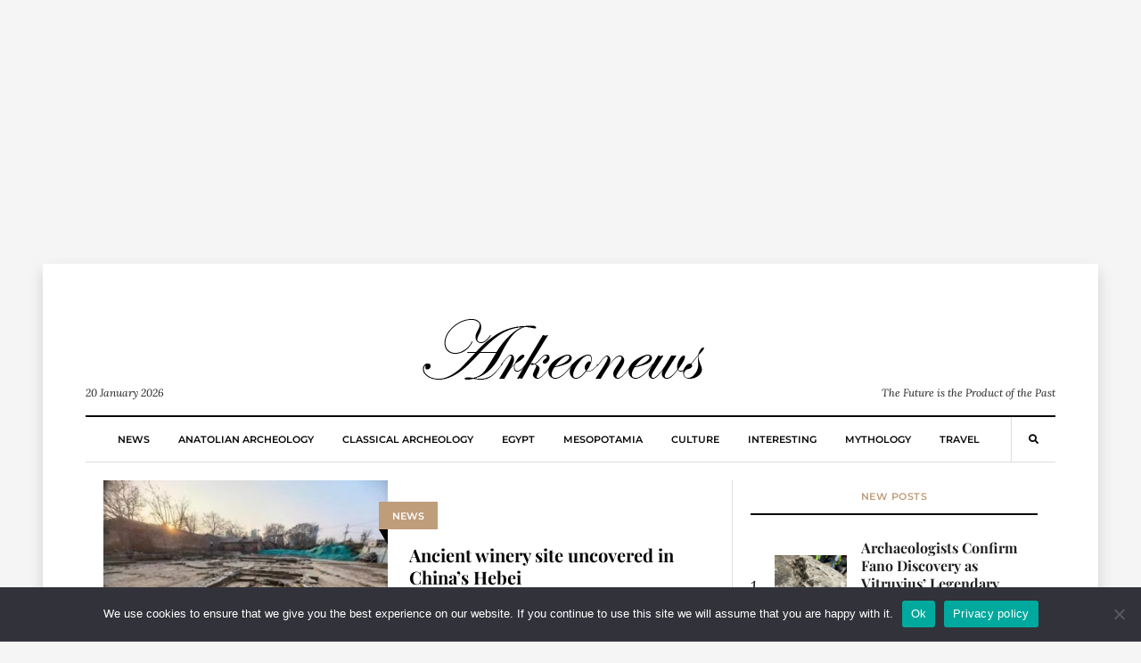

--- FILE ---
content_type: text/html; charset=UTF-8
request_url: https://arkeonews.net/tag/the-ming-dynasty/
body_size: 13849
content:
<!DOCTYPE html><html lang="en-US"
 prefix="og: http://ogp.me/ns#"><head><meta name="title" content="Arkeonews"><meta name="description" content="Arkeonews is a premier online platform dedicated to delivering the latest and most compelling news in the field of archaeology."><meta name="keywords" content="Archaeology, science, news, history, classical archaeology, Egypt archaeology, Mesopotamia archaeology, mythology, culture, travel, Anatolian archaeology"><meta name="robots" content="index, follow"><meta http-equiv="Content-Type" content="text/html; charset=utf-8"><meta name="language" content="English"><meta name="revisit-after" content="1 days"><meta name="author" content="Leman Altuntas">  <script defer src="https://www.googletagmanager.com/gtag/js?id=G-02TF9YRLP0" type="e59c437ffd443174f689dc8d-text/javascript"></script> <script defer src="[data-uri]" type="e59c437ffd443174f689dc8d-text/javascript"></script>  <script defer src="https://www.googletagmanager.com/gtag/js?id=G-7Y8S7YG6KK" type="e59c437ffd443174f689dc8d-text/javascript"></script> <script defer src="[data-uri]" type="e59c437ffd443174f689dc8d-text/javascript"></script> <meta name="google-site-verification" content="gMtRPsaVelQuy8Gj03Gmt4caRGNCD2UoanWMDTieULI" /><meta name="msvalidate.01" content="9783BD7113AF3FC338033A325AC58D32" /><meta name="yandex-verification" content="4f89ba4985fd06da" /><meta name="p:domain_verify" content="0dd7df1d0a77ebf350a8647b3ef11796"/><meta charset="UTF-8"><meta name="viewport" content="width=device-width, initial-scale=1"><link rel="profile" href="https://gmpg.org/xfn/11"><meta name='robots' content='index, follow, max-image-preview:large, max-snippet:-1, max-video-preview:-1' /><title>the Ming Dynasty - Arkeonews</title><link rel="canonical" href="https://arkeonews.net/tag/the-ming-dynasty/" /><meta property="og:locale" content="en_US" /><meta property="og:type" content="article" /><meta property="og:title" content="the Ming Dynasty - Arkeonews" /><meta property="og:url" content="https://arkeonews.net/tag/the-ming-dynasty/" /><meta property="og:site_name" content="Arkeonews" /><meta name="twitter:card" content="summary_large_image" /> <script type="application/ld+json" class="yoast-schema-graph">{"@context":"https://schema.org","@graph":[{"@type":"CollectionPage","@id":"https://arkeonews.net/tag/the-ming-dynasty/","url":"https://arkeonews.net/tag/the-ming-dynasty/","name":"the Ming Dynasty - Arkeonews","isPartOf":{"@id":"https://arkeonews.net/#website"},"primaryImageOfPage":{"@id":"https://arkeonews.net/tag/the-ming-dynasty/#primaryimage"},"image":{"@id":"https://arkeonews.net/tag/the-ming-dynasty/#primaryimage"},"thumbnailUrl":"https://arkeonews.net/wp-content/uploads/2022/01/Ancient-winery-site-uncovered-in-Chinas-Hebei-min.jpeg","breadcrumb":{"@id":"https://arkeonews.net/tag/the-ming-dynasty/#breadcrumb"},"inLanguage":"en-US"},{"@type":"ImageObject","inLanguage":"en-US","@id":"https://arkeonews.net/tag/the-ming-dynasty/#primaryimage","url":"https://arkeonews.net/wp-content/uploads/2022/01/Ancient-winery-site-uncovered-in-Chinas-Hebei-min.jpeg","contentUrl":"https://arkeonews.net/wp-content/uploads/2022/01/Ancient-winery-site-uncovered-in-Chinas-Hebei-min.jpeg","width":540,"height":405,"caption":"Ancient winery site uncovered in China's Hebei"},{"@type":"BreadcrumbList","@id":"https://arkeonews.net/tag/the-ming-dynasty/#breadcrumb","itemListElement":[{"@type":"ListItem","position":1,"name":"Ana sayfa","item":"https://arkeonews.net/"},{"@type":"ListItem","position":2,"name":"the Ming Dynasty"}]},{"@type":"WebSite","@id":"https://arkeonews.net/#website","url":"https://arkeonews.net/","name":"Arkeonews","description":"The Future is the Product of the Past","publisher":{"@id":"https://arkeonews.net/#organization"},"potentialAction":[{"@type":"SearchAction","target":{"@type":"EntryPoint","urlTemplate":"https://arkeonews.net/?s={search_term_string}"},"query-input":{"@type":"PropertyValueSpecification","valueRequired":true,"valueName":"search_term_string"}}],"inLanguage":"en-US"},{"@type":"Organization","@id":"https://arkeonews.net/#organization","name":"arkeonews.net","url":"https://arkeonews.net/","logo":{"@type":"ImageObject","inLanguage":"en-US","@id":"https://arkeonews.net/#/schema/logo/image/","url":"https://arkeonews.net/wp-content/uploads/2025/01/ArkeonewsLogo.png","contentUrl":"https://arkeonews.net/wp-content/uploads/2025/01/ArkeonewsLogo.png","width":500,"height":500,"caption":"arkeonews.net"},"image":{"@id":"https://arkeonews.net/#/schema/logo/image/"}}]}</script> <link rel='dns-prefetch' href='//fonts.googleapis.com' /><style id='wp-img-auto-sizes-contain-inline-css' type='text/css'>img:is([sizes=auto i],[sizes^="auto," i]){contain-intrinsic-size:3000px 1500px}
/*# sourceURL=wp-img-auto-sizes-contain-inline-css */</style><style id='wp-block-library-inline-css' type='text/css'>:root{--wp-block-synced-color:#7a00df;--wp-block-synced-color--rgb:122,0,223;--wp-bound-block-color:var(--wp-block-synced-color);--wp-editor-canvas-background:#ddd;--wp-admin-theme-color:#007cba;--wp-admin-theme-color--rgb:0,124,186;--wp-admin-theme-color-darker-10:#006ba1;--wp-admin-theme-color-darker-10--rgb:0,107,160.5;--wp-admin-theme-color-darker-20:#005a87;--wp-admin-theme-color-darker-20--rgb:0,90,135;--wp-admin-border-width-focus:2px}@media (min-resolution:192dpi){:root{--wp-admin-border-width-focus:1.5px}}.wp-element-button{cursor:pointer}:root .has-very-light-gray-background-color{background-color:#eee}:root .has-very-dark-gray-background-color{background-color:#313131}:root .has-very-light-gray-color{color:#eee}:root .has-very-dark-gray-color{color:#313131}:root .has-vivid-green-cyan-to-vivid-cyan-blue-gradient-background{background:linear-gradient(135deg,#00d084,#0693e3)}:root .has-purple-crush-gradient-background{background:linear-gradient(135deg,#34e2e4,#4721fb 50%,#ab1dfe)}:root .has-hazy-dawn-gradient-background{background:linear-gradient(135deg,#faaca8,#dad0ec)}:root .has-subdued-olive-gradient-background{background:linear-gradient(135deg,#fafae1,#67a671)}:root .has-atomic-cream-gradient-background{background:linear-gradient(135deg,#fdd79a,#004a59)}:root .has-nightshade-gradient-background{background:linear-gradient(135deg,#330968,#31cdcf)}:root .has-midnight-gradient-background{background:linear-gradient(135deg,#020381,#2874fc)}:root{--wp--preset--font-size--normal:16px;--wp--preset--font-size--huge:42px}.has-regular-font-size{font-size:1em}.has-larger-font-size{font-size:2.625em}.has-normal-font-size{font-size:var(--wp--preset--font-size--normal)}.has-huge-font-size{font-size:var(--wp--preset--font-size--huge)}.has-text-align-center{text-align:center}.has-text-align-left{text-align:left}.has-text-align-right{text-align:right}.has-fit-text{white-space:nowrap!important}#end-resizable-editor-section{display:none}.aligncenter{clear:both}.items-justified-left{justify-content:flex-start}.items-justified-center{justify-content:center}.items-justified-right{justify-content:flex-end}.items-justified-space-between{justify-content:space-between}.screen-reader-text{border:0;clip-path:inset(50%);height:1px;margin:-1px;overflow:hidden;padding:0;position:absolute;width:1px;word-wrap:normal!important}.screen-reader-text:focus{background-color:#ddd;clip-path:none;color:#444;display:block;font-size:1em;height:auto;left:5px;line-height:normal;padding:15px 23px 14px;text-decoration:none;top:5px;width:auto;z-index:100000}html :where(.has-border-color){border-style:solid}html :where([style*=border-top-color]){border-top-style:solid}html :where([style*=border-right-color]){border-right-style:solid}html :where([style*=border-bottom-color]){border-bottom-style:solid}html :where([style*=border-left-color]){border-left-style:solid}html :where([style*=border-width]){border-style:solid}html :where([style*=border-top-width]){border-top-style:solid}html :where([style*=border-right-width]){border-right-style:solid}html :where([style*=border-bottom-width]){border-bottom-style:solid}html :where([style*=border-left-width]){border-left-style:solid}html :where(img[class*=wp-image-]){height:auto;max-width:100%}:where(figure){margin:0 0 1em}html :where(.is-position-sticky){--wp-admin--admin-bar--position-offset:var(--wp-admin--admin-bar--height,0px)}@media screen and (max-width:600px){html :where(.is-position-sticky){--wp-admin--admin-bar--position-offset:0px}}

/*# sourceURL=wp-block-library-inline-css */</style><style id='wp-block-paragraph-inline-css' type='text/css'>.is-small-text{font-size:.875em}.is-regular-text{font-size:1em}.is-large-text{font-size:2.25em}.is-larger-text{font-size:3em}.has-drop-cap:not(:focus):first-letter{float:left;font-size:8.4em;font-style:normal;font-weight:100;line-height:.68;margin:.05em .1em 0 0;text-transform:uppercase}body.rtl .has-drop-cap:not(:focus):first-letter{float:none;margin-left:.1em}p.has-drop-cap.has-background{overflow:hidden}:root :where(p.has-background){padding:1.25em 2.375em}:where(p.has-text-color:not(.has-link-color)) a{color:inherit}p.has-text-align-left[style*="writing-mode:vertical-lr"],p.has-text-align-right[style*="writing-mode:vertical-rl"]{rotate:180deg}
/*# sourceURL=https://arkeonews.net/wp-includes/blocks/paragraph/style.min.css */</style><style id='global-styles-inline-css' type='text/css'>:root{--wp--preset--aspect-ratio--square: 1;--wp--preset--aspect-ratio--4-3: 4/3;--wp--preset--aspect-ratio--3-4: 3/4;--wp--preset--aspect-ratio--3-2: 3/2;--wp--preset--aspect-ratio--2-3: 2/3;--wp--preset--aspect-ratio--16-9: 16/9;--wp--preset--aspect-ratio--9-16: 9/16;--wp--preset--color--black: #000000;--wp--preset--color--cyan-bluish-gray: #abb8c3;--wp--preset--color--white: #ffffff;--wp--preset--color--pale-pink: #f78da7;--wp--preset--color--vivid-red: #cf2e2e;--wp--preset--color--luminous-vivid-orange: #ff6900;--wp--preset--color--luminous-vivid-amber: #fcb900;--wp--preset--color--light-green-cyan: #7bdcb5;--wp--preset--color--vivid-green-cyan: #00d084;--wp--preset--color--pale-cyan-blue: #8ed1fc;--wp--preset--color--vivid-cyan-blue: #0693e3;--wp--preset--color--vivid-purple: #9b51e0;--wp--preset--gradient--vivid-cyan-blue-to-vivid-purple: linear-gradient(135deg,rgb(6,147,227) 0%,rgb(155,81,224) 100%);--wp--preset--gradient--light-green-cyan-to-vivid-green-cyan: linear-gradient(135deg,rgb(122,220,180) 0%,rgb(0,208,130) 100%);--wp--preset--gradient--luminous-vivid-amber-to-luminous-vivid-orange: linear-gradient(135deg,rgb(252,185,0) 0%,rgb(255,105,0) 100%);--wp--preset--gradient--luminous-vivid-orange-to-vivid-red: linear-gradient(135deg,rgb(255,105,0) 0%,rgb(207,46,46) 100%);--wp--preset--gradient--very-light-gray-to-cyan-bluish-gray: linear-gradient(135deg,rgb(238,238,238) 0%,rgb(169,184,195) 100%);--wp--preset--gradient--cool-to-warm-spectrum: linear-gradient(135deg,rgb(74,234,220) 0%,rgb(151,120,209) 20%,rgb(207,42,186) 40%,rgb(238,44,130) 60%,rgb(251,105,98) 80%,rgb(254,248,76) 100%);--wp--preset--gradient--blush-light-purple: linear-gradient(135deg,rgb(255,206,236) 0%,rgb(152,150,240) 100%);--wp--preset--gradient--blush-bordeaux: linear-gradient(135deg,rgb(254,205,165) 0%,rgb(254,45,45) 50%,rgb(107,0,62) 100%);--wp--preset--gradient--luminous-dusk: linear-gradient(135deg,rgb(255,203,112) 0%,rgb(199,81,192) 50%,rgb(65,88,208) 100%);--wp--preset--gradient--pale-ocean: linear-gradient(135deg,rgb(255,245,203) 0%,rgb(182,227,212) 50%,rgb(51,167,181) 100%);--wp--preset--gradient--electric-grass: linear-gradient(135deg,rgb(202,248,128) 0%,rgb(113,206,126) 100%);--wp--preset--gradient--midnight: linear-gradient(135deg,rgb(2,3,129) 0%,rgb(40,116,252) 100%);--wp--preset--font-size--small: 13px;--wp--preset--font-size--medium: 20px;--wp--preset--font-size--large: 36px;--wp--preset--font-size--x-large: 42px;--wp--preset--spacing--20: 0.44rem;--wp--preset--spacing--30: 0.67rem;--wp--preset--spacing--40: 1rem;--wp--preset--spacing--50: 1.5rem;--wp--preset--spacing--60: 2.25rem;--wp--preset--spacing--70: 3.38rem;--wp--preset--spacing--80: 5.06rem;--wp--preset--shadow--natural: 6px 6px 9px rgba(0, 0, 0, 0.2);--wp--preset--shadow--deep: 12px 12px 50px rgba(0, 0, 0, 0.4);--wp--preset--shadow--sharp: 6px 6px 0px rgba(0, 0, 0, 0.2);--wp--preset--shadow--outlined: 6px 6px 0px -3px rgb(255, 255, 255), 6px 6px rgb(0, 0, 0);--wp--preset--shadow--crisp: 6px 6px 0px rgb(0, 0, 0);}:where(.is-layout-flex){gap: 0.5em;}:where(.is-layout-grid){gap: 0.5em;}body .is-layout-flex{display: flex;}.is-layout-flex{flex-wrap: wrap;align-items: center;}.is-layout-flex > :is(*, div){margin: 0;}body .is-layout-grid{display: grid;}.is-layout-grid > :is(*, div){margin: 0;}:where(.wp-block-columns.is-layout-flex){gap: 2em;}:where(.wp-block-columns.is-layout-grid){gap: 2em;}:where(.wp-block-post-template.is-layout-flex){gap: 1.25em;}:where(.wp-block-post-template.is-layout-grid){gap: 1.25em;}.has-black-color{color: var(--wp--preset--color--black) !important;}.has-cyan-bluish-gray-color{color: var(--wp--preset--color--cyan-bluish-gray) !important;}.has-white-color{color: var(--wp--preset--color--white) !important;}.has-pale-pink-color{color: var(--wp--preset--color--pale-pink) !important;}.has-vivid-red-color{color: var(--wp--preset--color--vivid-red) !important;}.has-luminous-vivid-orange-color{color: var(--wp--preset--color--luminous-vivid-orange) !important;}.has-luminous-vivid-amber-color{color: var(--wp--preset--color--luminous-vivid-amber) !important;}.has-light-green-cyan-color{color: var(--wp--preset--color--light-green-cyan) !important;}.has-vivid-green-cyan-color{color: var(--wp--preset--color--vivid-green-cyan) !important;}.has-pale-cyan-blue-color{color: var(--wp--preset--color--pale-cyan-blue) !important;}.has-vivid-cyan-blue-color{color: var(--wp--preset--color--vivid-cyan-blue) !important;}.has-vivid-purple-color{color: var(--wp--preset--color--vivid-purple) !important;}.has-black-background-color{background-color: var(--wp--preset--color--black) !important;}.has-cyan-bluish-gray-background-color{background-color: var(--wp--preset--color--cyan-bluish-gray) !important;}.has-white-background-color{background-color: var(--wp--preset--color--white) !important;}.has-pale-pink-background-color{background-color: var(--wp--preset--color--pale-pink) !important;}.has-vivid-red-background-color{background-color: var(--wp--preset--color--vivid-red) !important;}.has-luminous-vivid-orange-background-color{background-color: var(--wp--preset--color--luminous-vivid-orange) !important;}.has-luminous-vivid-amber-background-color{background-color: var(--wp--preset--color--luminous-vivid-amber) !important;}.has-light-green-cyan-background-color{background-color: var(--wp--preset--color--light-green-cyan) !important;}.has-vivid-green-cyan-background-color{background-color: var(--wp--preset--color--vivid-green-cyan) !important;}.has-pale-cyan-blue-background-color{background-color: var(--wp--preset--color--pale-cyan-blue) !important;}.has-vivid-cyan-blue-background-color{background-color: var(--wp--preset--color--vivid-cyan-blue) !important;}.has-vivid-purple-background-color{background-color: var(--wp--preset--color--vivid-purple) !important;}.has-black-border-color{border-color: var(--wp--preset--color--black) !important;}.has-cyan-bluish-gray-border-color{border-color: var(--wp--preset--color--cyan-bluish-gray) !important;}.has-white-border-color{border-color: var(--wp--preset--color--white) !important;}.has-pale-pink-border-color{border-color: var(--wp--preset--color--pale-pink) !important;}.has-vivid-red-border-color{border-color: var(--wp--preset--color--vivid-red) !important;}.has-luminous-vivid-orange-border-color{border-color: var(--wp--preset--color--luminous-vivid-orange) !important;}.has-luminous-vivid-amber-border-color{border-color: var(--wp--preset--color--luminous-vivid-amber) !important;}.has-light-green-cyan-border-color{border-color: var(--wp--preset--color--light-green-cyan) !important;}.has-vivid-green-cyan-border-color{border-color: var(--wp--preset--color--vivid-green-cyan) !important;}.has-pale-cyan-blue-border-color{border-color: var(--wp--preset--color--pale-cyan-blue) !important;}.has-vivid-cyan-blue-border-color{border-color: var(--wp--preset--color--vivid-cyan-blue) !important;}.has-vivid-purple-border-color{border-color: var(--wp--preset--color--vivid-purple) !important;}.has-vivid-cyan-blue-to-vivid-purple-gradient-background{background: var(--wp--preset--gradient--vivid-cyan-blue-to-vivid-purple) !important;}.has-light-green-cyan-to-vivid-green-cyan-gradient-background{background: var(--wp--preset--gradient--light-green-cyan-to-vivid-green-cyan) !important;}.has-luminous-vivid-amber-to-luminous-vivid-orange-gradient-background{background: var(--wp--preset--gradient--luminous-vivid-amber-to-luminous-vivid-orange) !important;}.has-luminous-vivid-orange-to-vivid-red-gradient-background{background: var(--wp--preset--gradient--luminous-vivid-orange-to-vivid-red) !important;}.has-very-light-gray-to-cyan-bluish-gray-gradient-background{background: var(--wp--preset--gradient--very-light-gray-to-cyan-bluish-gray) !important;}.has-cool-to-warm-spectrum-gradient-background{background: var(--wp--preset--gradient--cool-to-warm-spectrum) !important;}.has-blush-light-purple-gradient-background{background: var(--wp--preset--gradient--blush-light-purple) !important;}.has-blush-bordeaux-gradient-background{background: var(--wp--preset--gradient--blush-bordeaux) !important;}.has-luminous-dusk-gradient-background{background: var(--wp--preset--gradient--luminous-dusk) !important;}.has-pale-ocean-gradient-background{background: var(--wp--preset--gradient--pale-ocean) !important;}.has-electric-grass-gradient-background{background: var(--wp--preset--gradient--electric-grass) !important;}.has-midnight-gradient-background{background: var(--wp--preset--gradient--midnight) !important;}.has-small-font-size{font-size: var(--wp--preset--font-size--small) !important;}.has-medium-font-size{font-size: var(--wp--preset--font-size--medium) !important;}.has-large-font-size{font-size: var(--wp--preset--font-size--large) !important;}.has-x-large-font-size{font-size: var(--wp--preset--font-size--x-large) !important;}
/*# sourceURL=global-styles-inline-css */</style><style id='classic-theme-styles-inline-css' type='text/css'>/*! This file is auto-generated */
.wp-block-button__link{color:#fff;background-color:#32373c;border-radius:9999px;box-shadow:none;text-decoration:none;padding:calc(.667em + 2px) calc(1.333em + 2px);font-size:1.125em}.wp-block-file__button{background:#32373c;color:#fff;text-decoration:none}
/*# sourceURL=/wp-includes/css/classic-themes.min.css */</style><link rel='stylesheet' id='cookie-notice-front-css' href='https://arkeonews.net/wp-content/plugins/cookie-notice/css/front.min.css?ver=2.5.11' type='text/css' media='all' /><link rel='stylesheet' id='mc4wp-form-themes-css' href='https://arkeonews.net/wp-content/cache/autoptimize/css/autoptimize_single_afbf3d0bbfa6ce205232ea67532425ca.css?ver=4.10.9' type='text/css' media='all' /><style type="text/css">@font-face {font-family:Playfair Display;font-style:normal;font-weight:700;src:url(/cf-fonts/s/playfair-display/5.0.18/vietnamese/700/normal.woff2);unicode-range:U+0102-0103,U+0110-0111,U+0128-0129,U+0168-0169,U+01A0-01A1,U+01AF-01B0,U+0300-0301,U+0303-0304,U+0308-0309,U+0323,U+0329,U+1EA0-1EF9,U+20AB;font-display:swap;}@font-face {font-family:Playfair Display;font-style:normal;font-weight:700;src:url(/cf-fonts/s/playfair-display/5.0.18/cyrillic/700/normal.woff2);unicode-range:U+0301,U+0400-045F,U+0490-0491,U+04B0-04B1,U+2116;font-display:swap;}@font-face {font-family:Playfair Display;font-style:normal;font-weight:700;src:url(/cf-fonts/s/playfair-display/5.0.18/latin-ext/700/normal.woff2);unicode-range:U+0100-02AF,U+0304,U+0308,U+0329,U+1E00-1E9F,U+1EF2-1EFF,U+2020,U+20A0-20AB,U+20AD-20CF,U+2113,U+2C60-2C7F,U+A720-A7FF;font-display:swap;}@font-face {font-family:Playfair Display;font-style:normal;font-weight:700;src:url(/cf-fonts/s/playfair-display/5.0.18/latin/700/normal.woff2);unicode-range:U+0000-00FF,U+0131,U+0152-0153,U+02BB-02BC,U+02C6,U+02DA,U+02DC,U+0304,U+0308,U+0329,U+2000-206F,U+2074,U+20AC,U+2122,U+2191,U+2193,U+2212,U+2215,U+FEFF,U+FFFD;font-display:swap;}@font-face {font-family:Montserrat;font-style:normal;font-weight:600;src:url(/cf-fonts/s/montserrat/5.0.16/cyrillic-ext/600/normal.woff2);unicode-range:U+0460-052F,U+1C80-1C88,U+20B4,U+2DE0-2DFF,U+A640-A69F,U+FE2E-FE2F;font-display:swap;}@font-face {font-family:Montserrat;font-style:normal;font-weight:600;src:url(/cf-fonts/s/montserrat/5.0.16/vietnamese/600/normal.woff2);unicode-range:U+0102-0103,U+0110-0111,U+0128-0129,U+0168-0169,U+01A0-01A1,U+01AF-01B0,U+0300-0301,U+0303-0304,U+0308-0309,U+0323,U+0329,U+1EA0-1EF9,U+20AB;font-display:swap;}@font-face {font-family:Montserrat;font-style:normal;font-weight:600;src:url(/cf-fonts/s/montserrat/5.0.16/latin/600/normal.woff2);unicode-range:U+0000-00FF,U+0131,U+0152-0153,U+02BB-02BC,U+02C6,U+02DA,U+02DC,U+0304,U+0308,U+0329,U+2000-206F,U+2074,U+20AC,U+2122,U+2191,U+2193,U+2212,U+2215,U+FEFF,U+FFFD;font-display:swap;}@font-face {font-family:Montserrat;font-style:normal;font-weight:600;src:url(/cf-fonts/s/montserrat/5.0.16/cyrillic/600/normal.woff2);unicode-range:U+0301,U+0400-045F,U+0490-0491,U+04B0-04B1,U+2116;font-display:swap;}@font-face {font-family:Montserrat;font-style:normal;font-weight:600;src:url(/cf-fonts/s/montserrat/5.0.16/latin-ext/600/normal.woff2);unicode-range:U+0100-02AF,U+0304,U+0308,U+0329,U+1E00-1E9F,U+1EF2-1EFF,U+2020,U+20A0-20AB,U+20AD-20CF,U+2113,U+2C60-2C7F,U+A720-A7FF;font-display:swap;}@font-face {font-family:Montserrat;font-style:normal;font-weight:800;src:url(/cf-fonts/s/montserrat/5.0.16/cyrillic-ext/800/normal.woff2);unicode-range:U+0460-052F,U+1C80-1C88,U+20B4,U+2DE0-2DFF,U+A640-A69F,U+FE2E-FE2F;font-display:swap;}@font-face {font-family:Montserrat;font-style:normal;font-weight:800;src:url(/cf-fonts/s/montserrat/5.0.16/latin-ext/800/normal.woff2);unicode-range:U+0100-02AF,U+0304,U+0308,U+0329,U+1E00-1E9F,U+1EF2-1EFF,U+2020,U+20A0-20AB,U+20AD-20CF,U+2113,U+2C60-2C7F,U+A720-A7FF;font-display:swap;}@font-face {font-family:Montserrat;font-style:normal;font-weight:800;src:url(/cf-fonts/s/montserrat/5.0.16/vietnamese/800/normal.woff2);unicode-range:U+0102-0103,U+0110-0111,U+0128-0129,U+0168-0169,U+01A0-01A1,U+01AF-01B0,U+0300-0301,U+0303-0304,U+0308-0309,U+0323,U+0329,U+1EA0-1EF9,U+20AB;font-display:swap;}@font-face {font-family:Montserrat;font-style:normal;font-weight:800;src:url(/cf-fonts/s/montserrat/5.0.16/cyrillic/800/normal.woff2);unicode-range:U+0301,U+0400-045F,U+0490-0491,U+04B0-04B1,U+2116;font-display:swap;}@font-face {font-family:Montserrat;font-style:normal;font-weight:800;src:url(/cf-fonts/s/montserrat/5.0.16/latin/800/normal.woff2);unicode-range:U+0000-00FF,U+0131,U+0152-0153,U+02BB-02BC,U+02C6,U+02DA,U+02DC,U+0304,U+0308,U+0329,U+2000-206F,U+2074,U+20AC,U+2122,U+2191,U+2193,U+2212,U+2215,U+FEFF,U+FFFD;font-display:swap;}@font-face {font-family:Lora;font-style:normal;font-weight:400;src:url(/cf-fonts/s/lora/5.0.11/latin-ext/400/normal.woff2);unicode-range:U+0100-02AF,U+0304,U+0308,U+0329,U+1E00-1E9F,U+1EF2-1EFF,U+2020,U+20A0-20AB,U+20AD-20CF,U+2113,U+2C60-2C7F,U+A720-A7FF;font-display:swap;}@font-face {font-family:Lora;font-style:normal;font-weight:400;src:url(/cf-fonts/s/lora/5.0.11/vietnamese/400/normal.woff2);unicode-range:U+0102-0103,U+0110-0111,U+0128-0129,U+0168-0169,U+01A0-01A1,U+01AF-01B0,U+0300-0301,U+0303-0304,U+0308-0309,U+0323,U+0329,U+1EA0-1EF9,U+20AB;font-display:swap;}@font-face {font-family:Lora;font-style:normal;font-weight:400;src:url(/cf-fonts/s/lora/5.0.11/cyrillic-ext/400/normal.woff2);unicode-range:U+0460-052F,U+1C80-1C88,U+20B4,U+2DE0-2DFF,U+A640-A69F,U+FE2E-FE2F;font-display:swap;}@font-face {font-family:Lora;font-style:normal;font-weight:400;src:url(/cf-fonts/s/lora/5.0.11/cyrillic/400/normal.woff2);unicode-range:U+0301,U+0400-045F,U+0490-0491,U+04B0-04B1,U+2116;font-display:swap;}@font-face {font-family:Lora;font-style:normal;font-weight:400;src:url(/cf-fonts/s/lora/5.0.11/latin/400/normal.woff2);unicode-range:U+0000-00FF,U+0131,U+0152-0153,U+02BB-02BC,U+02C6,U+02DA,U+02DC,U+0304,U+0308,U+0329,U+2000-206F,U+2074,U+20AC,U+2122,U+2191,U+2193,U+2212,U+2215,U+FEFF,U+FFFD;font-display:swap;}@font-face {font-family:Lora;font-style:italic;font-weight:400;src:url(/cf-fonts/s/lora/5.0.11/vietnamese/400/italic.woff2);unicode-range:U+0102-0103,U+0110-0111,U+0128-0129,U+0168-0169,U+01A0-01A1,U+01AF-01B0,U+0300-0301,U+0303-0304,U+0308-0309,U+0323,U+0329,U+1EA0-1EF9,U+20AB;font-display:swap;}@font-face {font-family:Lora;font-style:italic;font-weight:400;src:url(/cf-fonts/s/lora/5.0.11/cyrillic/400/italic.woff2);unicode-range:U+0301,U+0400-045F,U+0490-0491,U+04B0-04B1,U+2116;font-display:swap;}@font-face {font-family:Lora;font-style:italic;font-weight:400;src:url(/cf-fonts/s/lora/5.0.11/latin/400/italic.woff2);unicode-range:U+0000-00FF,U+0131,U+0152-0153,U+02BB-02BC,U+02C6,U+02DA,U+02DC,U+0304,U+0308,U+0329,U+2000-206F,U+2074,U+20AC,U+2122,U+2191,U+2193,U+2212,U+2215,U+FEFF,U+FFFD;font-display:swap;}@font-face {font-family:Lora;font-style:italic;font-weight:400;src:url(/cf-fonts/s/lora/5.0.11/cyrillic-ext/400/italic.woff2);unicode-range:U+0460-052F,U+1C80-1C88,U+20B4,U+2DE0-2DFF,U+A640-A69F,U+FE2E-FE2F;font-display:swap;}@font-face {font-family:Lora;font-style:italic;font-weight:400;src:url(/cf-fonts/s/lora/5.0.11/latin-ext/400/italic.woff2);unicode-range:U+0100-02AF,U+0304,U+0308,U+0329,U+1E00-1E9F,U+1EF2-1EFF,U+2020,U+20A0-20AB,U+20AD-20CF,U+2113,U+2C60-2C7F,U+A720-A7FF;font-display:swap;}@font-face {font-family:Lora;font-style:normal;font-weight:700;src:url(/cf-fonts/s/lora/5.0.11/vietnamese/700/normal.woff2);unicode-range:U+0102-0103,U+0110-0111,U+0128-0129,U+0168-0169,U+01A0-01A1,U+01AF-01B0,U+0300-0301,U+0303-0304,U+0308-0309,U+0323,U+0329,U+1EA0-1EF9,U+20AB;font-display:swap;}@font-face {font-family:Lora;font-style:normal;font-weight:700;src:url(/cf-fonts/s/lora/5.0.11/cyrillic/700/normal.woff2);unicode-range:U+0301,U+0400-045F,U+0490-0491,U+04B0-04B1,U+2116;font-display:swap;}@font-face {font-family:Lora;font-style:normal;font-weight:700;src:url(/cf-fonts/s/lora/5.0.11/cyrillic-ext/700/normal.woff2);unicode-range:U+0460-052F,U+1C80-1C88,U+20B4,U+2DE0-2DFF,U+A640-A69F,U+FE2E-FE2F;font-display:swap;}@font-face {font-family:Lora;font-style:normal;font-weight:700;src:url(/cf-fonts/s/lora/5.0.11/latin/700/normal.woff2);unicode-range:U+0000-00FF,U+0131,U+0152-0153,U+02BB-02BC,U+02C6,U+02DA,U+02DC,U+0304,U+0308,U+0329,U+2000-206F,U+2074,U+20AC,U+2122,U+2191,U+2193,U+2212,U+2215,U+FEFF,U+FFFD;font-display:swap;}@font-face {font-family:Lora;font-style:normal;font-weight:700;src:url(/cf-fonts/s/lora/5.0.11/latin-ext/700/normal.woff2);unicode-range:U+0100-02AF,U+0304,U+0308,U+0329,U+1E00-1E9F,U+1EF2-1EFF,U+2020,U+20A0-20AB,U+20AD-20CF,U+2113,U+2C60-2C7F,U+A720-A7FF;font-display:swap;}@font-face {font-family:Lora;font-style:italic;font-weight:700;src:url(/cf-fonts/s/lora/5.0.11/latin-ext/700/italic.woff2);unicode-range:U+0100-02AF,U+0304,U+0308,U+0329,U+1E00-1E9F,U+1EF2-1EFF,U+2020,U+20A0-20AB,U+20AD-20CF,U+2113,U+2C60-2C7F,U+A720-A7FF;font-display:swap;}@font-face {font-family:Lora;font-style:italic;font-weight:700;src:url(/cf-fonts/s/lora/5.0.11/vietnamese/700/italic.woff2);unicode-range:U+0102-0103,U+0110-0111,U+0128-0129,U+0168-0169,U+01A0-01A1,U+01AF-01B0,U+0300-0301,U+0303-0304,U+0308-0309,U+0323,U+0329,U+1EA0-1EF9,U+20AB;font-display:swap;}@font-face {font-family:Lora;font-style:italic;font-weight:700;src:url(/cf-fonts/s/lora/5.0.11/latin/700/italic.woff2);unicode-range:U+0000-00FF,U+0131,U+0152-0153,U+02BB-02BC,U+02C6,U+02DA,U+02DC,U+0304,U+0308,U+0329,U+2000-206F,U+2074,U+20AC,U+2122,U+2191,U+2193,U+2212,U+2215,U+FEFF,U+FFFD;font-display:swap;}@font-face {font-family:Lora;font-style:italic;font-weight:700;src:url(/cf-fonts/s/lora/5.0.11/cyrillic-ext/700/italic.woff2);unicode-range:U+0460-052F,U+1C80-1C88,U+20B4,U+2DE0-2DFF,U+A640-A69F,U+FE2E-FE2F;font-display:swap;}@font-face {font-family:Lora;font-style:italic;font-weight:700;src:url(/cf-fonts/s/lora/5.0.11/cyrillic/700/italic.woff2);unicode-range:U+0301,U+0400-045F,U+0490-0491,U+04B0-04B1,U+2116;font-display:swap;}</style><link rel='stylesheet' id='fontawesome-free-css' href='https://arkeonews.net/wp-content/cache/autoptimize/css/autoptimize_single_826c57385f3d35cfed5478ba7b1f5c03.css' type='text/css' media='all' /><link rel='stylesheet' id='balaton-weart-min-css' href='https://arkeonews.net/wp-content/themes/balaton/assets/weart.min.css' type='text/css' media='all' /><link rel='stylesheet' id='balaton-style-css' href='https://arkeonews.net/wp-content/themes/balaton/style.css?ver=6.9' type='text/css' media='all' /><link rel='stylesheet' id='main-style-css' href='https://arkeonews.net/wp-content/themes/balaton/style.css?ver=6.9' type='text/css' media='all' /><style id='main-style-inline-css' type='text/css'>::selection { background: #bf9d7a  !important }
          .article-inner:before{ background: linear-gradient(135deg, rgba(255, 255, 255, 0) 0%, #bf9d7a 100%) }
          .c-1, .l-1 a, .lh-1 a:hover, #weart_balaton_theme a:hover, .btn-outline-dark, .woocommerce .sidebar .button, .woocommerce-page .sidebar .button,.carousel-indicators li.active .title,
          .sidebar .box .sidebar-title *,
          .main .carousel-indicators li.active .title { color: #bf9d7a !important }

          .woocommerce ul.products li.product span.onsale, .woocommerce-page ul.products li.product span.onsale,
          .woocommerce div.product span.onsale, .woocommerce-page div.product span.onsale,
          .woocommerce div.product form.cart button.button, .woocommerce-page div.product form.cart button.button,
          .woocommerce .sidebar .widget_price_filter .price_slider_wrapper .ui-slider-range, .woocommerce-page .sidebar .widget_price_filter .price_slider_wrapper .ui-slider-range,
          .woocommerce .wc-proceed-to-checkout a.checkout-button,
          .woocommerce .wc-proceed-to-checkout a.checkout-button:hover, .woocommerce-page .wc-proceed-to-checkout a.checkout-button,
          .woocommerce-page .wc-proceed-to-checkout a.checkout-button:hover,
          .woocommerce .place-order .button.alt,
          .woocommerce .place-order .button.alt:hover, .woocommerce .wc-proceed-to-checkout .button.alt,
          .woocommerce .wc-proceed-to-checkout .button.alt:hover, .woocommerce-page .place-order .button.alt,
          .woocommerce-page .place-order .button.alt:hover, .woocommerce-page .wc-proceed-to-checkout .button.alt,
          .woocommerce-page .wc-proceed-to-checkout .button.alt:hover ,
          .bg-1 { background-color: #bf9d7a !important }

          .brd-1, .woocommerce .woocommerce-info, .woocommerce .woocommerce-notice, .woocommerce-page .woocommerce-info, .woocommerce-page .woocommerce-notice{ border-color: #bf9d7a !important }
                    

          .sidebar #weart-newsletter .w-input input,
          #weart-comments .comment-list .comment .comment-meta .says,
          #weart-comments .comment-list .comment .comment-meta .comment-metadata a, #weart-comments .comment-list .comment .comment-meta .comment-metadata,
          #weart-comments .comment-list .pingback .comment-meta .comment-metadata a, #weart-comments .comment-list .pingback .comment-meta .comment-metadata,
          .article-content #review p,
          .sidebar .widget_nav_menu, .sidebar .widget_categories,.sidebar .widget_archive,.sidebar .widget_pages,.sidebar .widget_meta,
          .c-meta, .sidebar .widget_rss .rss-date, .l-meta a{ color: #999999 !important; }
                    

          .woocommerce .woocommerce-pagination .page-numbers li .current, .woocommerce-page .woocommerce-pagination .page-numbers li .current,
          .woocommerce ul.products li.product .price, .woocommerce-page ul.products li.product .price,
          .woocommerce div.product p.price, .woocommerce-page div.product p.price,
          .c-black, .l-black a{ color: #080808 !important; }

          .bg-black, .article-content .post-password-form input[type=submit], .bgh-black:hover,
          .woocommerce .sidebar .widget_price_filter .price_slider_wrapper .ui-slider-handle, .woocommerce-page .sidebar .widget_price_filter .price_slider_wrapper .ui-slider-handle,
          .carousel-indicators li.active,
          .bg:after { background-color: #080808 !important; }

          .brd-black,
          .sidebar-title{border-color: #080808 !important;}

          .main .carousel-indicators li.active:after{ border-color: transparent transparent #080808 transparent; }
                    

          ::selection { color: #ffffff; }

          .article-content figure .img-caption, .article-content img .img-caption,
          .woocommerce .place-order .button.alt,
          .woocommerce .place-order .button.alt:hover, .woocommerce .wc-proceed-to-checkout .button.alt,
          .woocommerce .wc-proceed-to-checkout .button.alt:hover, .woocommerce-page .place-order .button.alt,
          .woocommerce-page .place-order .button.alt:hover, .woocommerce-page .wc-proceed-to-checkout .button.alt,
          .woocommerce-page .wc-proceed-to-checkout .button.alt:hover,
          .c-white, .article-content .post-password-form input[type=submit], .l-white a, .lh-white a:hover { color: #FFFFFF !important; }

          .video .carousel-indicators li.active,
          .bg-white { background-color: #FFFFFF !important; }

          .video .carousel-indicators li.active:after { border-color: transparent #FFFFFF transparent transparent; }
                    

          .c-text, .l-text a, .btn-outline-dark:hover, .woocommerce .sidebar .button:hover, .woocommerce-page .sidebar .button:hover{ color: #222222 !important; }

                    
/*# sourceURL=main-style-inline-css */</style> <script defer id="cookie-notice-front-js-before" src="[data-uri]" type="e59c437ffd443174f689dc8d-text/javascript"></script> <script defer type="e59c437ffd443174f689dc8d-text/javascript" src="https://arkeonews.net/wp-content/plugins/cookie-notice/js/front.min.js?ver=2.5.11" id="cookie-notice-front-js"></script> <script defer type="e59c437ffd443174f689dc8d-text/javascript" src="https://arkeonews.net/wp-includes/js/jquery/jquery.min.js?ver=3.7.1" id="jquery-core-js"></script> <script defer type="e59c437ffd443174f689dc8d-text/javascript" src="https://arkeonews.net/wp-includes/js/jquery/jquery-migrate.min.js?ver=3.4.1" id="jquery-migrate-js"></script> <link rel="icon" href="https://arkeonews.net/wp-content/uploads/2025/01/ArkeonewsLogo-150x150.png" sizes="32x32" /><link rel="icon" href="https://arkeonews.net/wp-content/uploads/2025/01/ArkeonewsLogo-300x300.png" sizes="192x192" /><link rel="apple-touch-icon" href="https://arkeonews.net/wp-content/uploads/2025/01/ArkeonewsLogo-300x300.png" /><meta name="msapplication-TileImage" content="https://arkeonews.net/wp-content/uploads/2025/01/ArkeonewsLogo-300x300.png" /></head><body  class="archive tag tag-the-ming-dynasty tag-5284 wp-custom-logo wp-theme-balaton cookies-not-set"> <script async src="https://pagead2.googlesyndication.com/pagead/js/adsbygoogle.js" type="e59c437ffd443174f689dc8d-text/javascript"></script> <ins class="adsbygoogle"
 style="display:block"
 data-ad-client="ca-pub-2300251689649994"
 data-ad-slot="3544923370"
 data-ad-format="auto"
 data-full-width-responsive="true"></ins> <script type="e59c437ffd443174f689dc8d-text/javascript">(adsbygoogle = window.adsbygoogle || []).push({});</script> <div class="px-lg-5 py-3" id="weart_balaton_theme"><div class="bg-white p-lg-5 shadow mw-weart"><div id="weart-mobile"><div class="inner bg-white l-black c-black f-meta text-uppercase"> <a href="#close" class="fas fa-times bars"></a><div class="w-menu"><ul id="menu-main" class="menu"><li id="menu-item-13788" class="menu-item menu-item-type-taxonomy menu-item-object-category menu-item-13788"><a href="https://arkeonews.net/category/news/">News</a></li><li id="menu-item-13718" class="menu-item menu-item-type-taxonomy menu-item-object-category menu-item-13718"><a href="https://arkeonews.net/category/anatolian_archeology/">Anatolian Archeology</a></li><li id="menu-item-13719" class="menu-item menu-item-type-taxonomy menu-item-object-category menu-item-13719"><a href="https://arkeonews.net/category/classical_archeology/">Classical Archeology</a></li><li id="menu-item-13727" class="menu-item menu-item-type-taxonomy menu-item-object-category menu-item-13727"><a href="https://arkeonews.net/category/egyptian_archeology/">Egypt</a></li><li id="menu-item-13723" class="menu-item menu-item-type-taxonomy menu-item-object-category menu-item-13723"><a href="https://arkeonews.net/category/mesopotamia/">Mesopotamia</a></li><li id="menu-item-13726" class="menu-item menu-item-type-taxonomy menu-item-object-category menu-item-13726"><a href="https://arkeonews.net/category/culture/">Culture</a></li><li id="menu-item-13725" class="menu-item menu-item-type-taxonomy menu-item-object-category menu-item-13725"><a href="https://arkeonews.net/category/iteresting_news/">Interesting</a></li><li id="menu-item-13724" class="menu-item menu-item-type-taxonomy menu-item-object-category menu-item-13724"><a href="https://arkeonews.net/category/mythology/">Mythology</a></li><li id="menu-item-13720" class="menu-item menu-item-type-taxonomy menu-item-object-category menu-item-13720"><a href="https://arkeonews.net/category/travel/">Travel</a></li></ul></div></div></div><header><div class="top pb-3 border-bottom brd-bold brd-black"><div class="w-logoline"><div class="logo f-meta l-black pt-3 px-3 p-lg-0" itemscope itemtype="https://schema.org/Organization"><div itemscope itemtype="https://schema.org/ImageObject"> <a href="https://arkeonews.net/" class="custom-logo-link" rel="home"><img width="353" height="106" src="https://arkeonews.net/wp-content/uploads/2021/03/cropped-resim_2021-03-09_201538.png" class="custom-logo" alt="Arkeonews" decoding="async" srcset="https://arkeonews.net/wp-content/uploads/2021/03/cropped-resim_2021-03-09_201538.png 353w, https://arkeonews.net/wp-content/uploads/2021/03/cropped-resim_2021-03-09_201538-300x90.png 300w, https://arkeonews.net/wp-content/uploads/2021/03/cropped-resim_2021-03-09_201538-350x105.png 350w" sizes="(max-width: 353px) 100vw, 353px" /></a></div><meta itemprop="name" content="Arkeonews"></div><div class="meta small f-text d-none d-lg-flex c-text"> <span class="date">20 January 2026</span> <span class="">The Future is the Product of the Past</span></div></div></div><div class="bottom d-flex c-black l-black lh-1 f-meta border-bottom minus position-relative" id="w-menu"><div class="w-menu d-none d-lg-flex c-meta ml-auto"><ul id="menu-main-1" class="menu"><li class="menu-item menu-item-type-taxonomy menu-item-object-category menu-item-13788"><a href="https://arkeonews.net/category/news/">News</a></li><li class="menu-item menu-item-type-taxonomy menu-item-object-category menu-item-13718"><a href="https://arkeonews.net/category/anatolian_archeology/">Anatolian Archeology</a></li><li class="menu-item menu-item-type-taxonomy menu-item-object-category menu-item-13719"><a href="https://arkeonews.net/category/classical_archeology/">Classical Archeology</a></li><li class="menu-item menu-item-type-taxonomy menu-item-object-category menu-item-13727"><a href="https://arkeonews.net/category/egyptian_archeology/">Egypt</a></li><li class="menu-item menu-item-type-taxonomy menu-item-object-category menu-item-13723"><a href="https://arkeonews.net/category/mesopotamia/">Mesopotamia</a></li><li class="menu-item menu-item-type-taxonomy menu-item-object-category menu-item-13726"><a href="https://arkeonews.net/category/culture/">Culture</a></li><li class="menu-item menu-item-type-taxonomy menu-item-object-category menu-item-13725"><a href="https://arkeonews.net/category/iteresting_news/">Interesting</a></li><li class="menu-item menu-item-type-taxonomy menu-item-object-category menu-item-13724"><a href="https://arkeonews.net/category/mythology/">Mythology</a></li><li class="menu-item menu-item-type-taxonomy menu-item-object-category menu-item-13720"><a href="https://arkeonews.net/category/travel/">Travel</a></li></ul></div><div class="d-flex d-lg-none bars px-3 border-right mr-auto"> <a href="#menubutton"> <i class="fas fa-bars"></i> </a></div><div class="w-search px-3 border-left ml-auto"> <a href="#w-search" class="search-indicator"><i class="fas fa-search"></i></a><div class="search-box bg-2"><form role="search" method="get" class="search-form d-block" action="https://arkeonews.net/"><div class="input-group  input-group-sm"> <input type="search" class="form-control search-field rounded-0 f-main border" placeholder="Search for..." aria-label="Arama ..." name="s"> <span class="input-group-btn"> <button class="btn bg-1 c-white search-submit rounded-0" type="submit"><i class="fas fa-search"></i></button> </span></div></form></div></div></div></header><main id="main" class="c-text f-text mb-5"><section class="section" id="latest"><div class="container"><div class="row infinite"><div class="col-lg-8"><div class="grid"><div class="mb-5 grid-item border-0 post-7851 post type-post status-publish format-standard has-post-thumbnail hentry category-news tag-ancient-winery tag-experts-with-the-hebei-provincial-institute-of-cultural-relics-and-archaeology tag-featured tag-hebei tag-hu-qiang tag-qing-dynasty tag-the-ming-dynasty"><div class="row no-gutters list-item"><div class="col-md-6 pr-md-4 featured-img l-black "> <a href="https://arkeonews.net/ancient-winery-site-uncovered-in-chinas-hebei/" title="Ancient winery site uncovered in China&#8217;s Hebei"> <img width="350" height="263" src="https://arkeonews.net/wp-content/uploads/2022/01/Ancient-winery-site-uncovered-in-Chinas-Hebei-min-350x263.jpeg" class="attachment-weart-list size-weart-list wp-post-image" alt="Ancient winery site uncovered in China&#039;s Hebei" decoding="async" fetchpriority="high" srcset="https://arkeonews.net/wp-content/uploads/2022/01/Ancient-winery-site-uncovered-in-Chinas-Hebei-min-350x263.jpeg 350w, https://arkeonews.net/wp-content/uploads/2022/01/Ancient-winery-site-uncovered-in-Chinas-Hebei-min-300x225.jpeg 300w, https://arkeonews.net/wp-content/uploads/2022/01/Ancient-winery-site-uncovered-in-Chinas-Hebei-min.jpeg 540w" sizes="(max-width: 350px) 100vw, 350px" /> </a></div><div class="col "><div class="weart-cat-badge mt-4 mb-3 d-none d-md-flex"><div class="bg-1 l-white c-white f-meta"> <a href="https://arkeonews.net/category/news/" rel="category tag">News</a></div></div><h2 class="title l-black lh-1 mb-3 mt-4 mt-md-0 h5"> <a href="https://arkeonews.net/ancient-winery-site-uncovered-in-chinas-hebei/" title="Ancient winery site uncovered in China&#8217;s Hebei"> Ancient winery site uncovered in China&#8217;s Hebei </a></h2><div class="c-meta l-meta"><p class="small font-italic"> <span class="date">5 January 2022</span> <span class="author"></span></p><div class="left d-none"> <a href="https://arkeonews.net/ancient-winery-site-uncovered-in-chinas-hebei/" title="Ancient winery site uncovered in China&#8217;s Hebei"> Continue...<i class="fas fa-angle-right ml-1"></i> </a></div><div class="right d-none"> <span class="date">5 January 2022</span> <span class="comment_num f-meta"><i class="far fa-comment mr-1"></i></span></div></div><div class="excerpt c-meta mb-3"><p class="m-0">In northern China&#8217;s Hebei region, an ancient winery going back 400 years to the late Ming and early Qing Dynasties...</p></div></div></div></div><div class="mb-5 grid-item border-top post-5426 post type-post status-publish format-standard has-post-thumbnail hentry category-news tag-china tag-featured tag-great-wall-castle tag-shaanxi-province tag-the-ming-dynasty tag-the-qingpingbao-castle tag-yulin-city"><div class="row no-gutters list-item"><div class="col-md-6 pr-md-4 featured-img l-black "> <a href="https://arkeonews.net/great-wall-castle-remains-found-in-chinas-shaanxi/" title="Great Wall Castle Remains Found in China&#8217;s Shaanxi"> <noscript><img width="350" height="197" src="https://arkeonews.net/wp-content/uploads/2021/06/Great-Wall-min-350x197.jpeg" class="attachment-weart-list size-weart-list wp-post-image" alt="Great Wall" decoding="async" srcset="https://arkeonews.net/wp-content/uploads/2021/06/Great-Wall-min-350x197.jpeg 350w, https://arkeonews.net/wp-content/uploads/2021/06/Great-Wall-min-300x169.jpeg 300w, https://arkeonews.net/wp-content/uploads/2021/06/Great-Wall-min-1024x576.jpeg 1024w, https://arkeonews.net/wp-content/uploads/2021/06/Great-Wall-min-768x432.jpeg 768w, https://arkeonews.net/wp-content/uploads/2021/06/Great-Wall-min-730x411.jpeg 730w, https://arkeonews.net/wp-content/uploads/2021/06/Great-Wall-min-1100x619.jpeg 1100w, https://arkeonews.net/wp-content/uploads/2021/06/Great-Wall-min.jpeg 1200w" sizes="(max-width: 350px) 100vw, 350px" /></noscript><img width="350" height="197" src='data:image/svg+xml,%3Csvg%20xmlns=%22http://www.w3.org/2000/svg%22%20viewBox=%220%200%20350%20197%22%3E%3C/svg%3E' data-src="https://arkeonews.net/wp-content/uploads/2021/06/Great-Wall-min-350x197.jpeg" class="lazyload attachment-weart-list size-weart-list wp-post-image" alt="Great Wall" decoding="async" data-srcset="https://arkeonews.net/wp-content/uploads/2021/06/Great-Wall-min-350x197.jpeg 350w, https://arkeonews.net/wp-content/uploads/2021/06/Great-Wall-min-300x169.jpeg 300w, https://arkeonews.net/wp-content/uploads/2021/06/Great-Wall-min-1024x576.jpeg 1024w, https://arkeonews.net/wp-content/uploads/2021/06/Great-Wall-min-768x432.jpeg 768w, https://arkeonews.net/wp-content/uploads/2021/06/Great-Wall-min-730x411.jpeg 730w, https://arkeonews.net/wp-content/uploads/2021/06/Great-Wall-min-1100x619.jpeg 1100w, https://arkeonews.net/wp-content/uploads/2021/06/Great-Wall-min.jpeg 1200w" data-sizes="(max-width: 350px) 100vw, 350px" /> </a></div><div class="col "><div class="weart-cat-badge mt-4 mb-3 d-none d-md-flex"><div class="bg-1 l-white c-white f-meta"> <a href="https://arkeonews.net/category/news/" rel="category tag">News</a></div></div><h2 class="title l-black lh-1 mb-3 mt-4 mt-md-0 h5"> <a href="https://arkeonews.net/great-wall-castle-remains-found-in-chinas-shaanxi/" title="Great Wall Castle Remains Found in China&#8217;s Shaanxi"> Great Wall Castle Remains Found in China&#8217;s Shaanxi </a></h2><div class="c-meta l-meta"><p class="small font-italic"> <span class="date">8 June 2021</span> <span class="author"></span></p><div class="left d-none"> <a href="https://arkeonews.net/great-wall-castle-remains-found-in-chinas-shaanxi/" title="Great Wall Castle Remains Found in China&#8217;s Shaanxi"> Continue...<i class="fas fa-angle-right ml-1"></i> </a></div><div class="right d-none"> <span class="date">8 June 2021</span> <span class="comment_num f-meta"><i class="far fa-comment mr-1"></i></span></div></div><div class="excerpt c-meta mb-3"><p class="m-0">The remains of a Great Wall castle dating back to the Ming Dynasty (1368-1644) were discovered in northwest China&#8217;s Shaanxi...</p></div></div></div></div></div><div class="infinite-nav d-none"></div><div class="row my-5"><button class="infinite-more f-meta btn btn-outline-dark py-2"> More Stories </button></div></div><div class="sidebar col-lg-4 c-text l-text border-left"><div class="sidebar-inner sticky-kit" id="sidebar-inner"><div id="weart_latestposts-4" class="widget_weart_latestposts box mb-5"><h3 class="sidebar-title f-meta c-1"><span class="title">New Posts</span></h3><div class="row no-gutters align-items-center border-0 mt-0 pt-0 post-23520 post type-post status-publish format-standard has-post-thumbnail hentry category-news tag-ancient-roman-architecture tag-archaeological-excavation-fano tag-archaeology-news tag-augustan-architecture tag-classical-archaeology-italy tag-de-architectura tag-fano-archaeological-discovery tag-featured tag-francesco-acquaroli tag-italian-ministry-of-culture tag-luca-serfilippi tag-marche-region-archaeology tag-mediateca-montanari tag-piazza-andrea-costa tag-roman-architect tag-roman-basilica tag-roman-column-foundations tag-roman-peristyle tag-vitruvius-basilica tag-vitruvius-fano tag-vitruvius-remains"><div class="col-1 fa-lg pr-3 font-italic"> 1</div><div class="col-3"> <a href="https://arkeonews.net/archaeologists-confirm-fano-discovery-as-vitruvius-legendary-basilica-a-turning-point-for-classical-architecture/" title="Archaeologists Confirm Fano Discovery as Vitruvius’ Legendary Basilica: A Turning Point for Classical Architecture"><div class="w-100 lazy bg-10" data-src="https://arkeonews.net/wp-content/uploads/2026/01/monumental-column-.webp"></div></a></div><div class="col pl-3 "><h3 class="h6 lh-1"><a href="https://arkeonews.net/archaeologists-confirm-fano-discovery-as-vitruvius-legendary-basilica-a-turning-point-for-classical-architecture/" title="Archaeologists Confirm Fano Discovery as Vitruvius’ Legendary Basilica: A Turning Point for Classical Architecture">Archaeologists Confirm Fano Discovery as Vitruvius’ Legendary Basilica: A Turning Point for Classical Architecture</a></h3></div></div><div class="row no-gutters align-items-center border-top mt-3 pt-3  post-23515 post type-post status-publish format-standard has-post-thumbnail hentry category-anatolian_archeology category-news tag-amisos-mosaic tag-amisos-treasures tag-anatolia tag-ancient-medical-practices tag-ancient-surgery-evidence tag-archaeological-discoveries-turkey tag-archaeology-news tag-asikli-hoyuk tag-black-sea-region-archaeology tag-bronze-age-anatolia tag-catalhoyuk-2 tag-chalcolithic-period tag-cranial-surgery tag-early-healthcare-practices tag-early-medical-intervention tag-featured tag-ikiztepe tag-ikiztepe-hoyugu tag-neolithic-anatolia tag-prehistoric-archaeology tag-prehistoric-medicine tag-samsun-museum"><div class="col-1 fa-lg pr-3 font-italic"> 2</div><div class="col-3"> <a href="https://arkeonews.net/5000-year-old-skull-from-ikiztepe-reveals-early-cranial-surgery-in-anatolia/" title="5,000-Year-Old Skull from İkiztepe Reveals Early Cranial Surgery in Anatolia"><div class="w-100 lazy bg-10" data-src="https://arkeonews.net/wp-content/uploads/2026/01/Early-Cranial-Surgery.webp"></div></a></div><div class="col pl-3 "><h3 class="h6 lh-1"><a href="https://arkeonews.net/5000-year-old-skull-from-ikiztepe-reveals-early-cranial-surgery-in-anatolia/" title="5,000-Year-Old Skull from İkiztepe Reveals Early Cranial Surgery in Anatolia">5,000-Year-Old Skull from İkiztepe Reveals Early Cranial Surgery in Anatolia</a></h3></div></div><div class="row no-gutters align-items-center border-top mt-3 pt-3  post-23506 post type-post status-publish format-standard has-post-thumbnail hentry category-news tag-ancient-iberian tag-ancient-inscriptions tag-archaeology-news tag-basque-iberian-connection tag-basque-language tag-basque-origins tag-basque-iberianism tag-eduardo-orduna-aznar tag-epigraphy tag-featured tag-historical-linguistics tag-iberian-language tag-iberian-peninsula tag-language-evolution tag-linguistic-research tag-mysterious-european-languages tag-pre-roman-languages tag-undeciphered-languages"><div class="col-1 fa-lg pr-3 font-italic"> 3</div><div class="col-3"> <a href="https://arkeonews.net/one-of-europes-most-mysterious-languages-may-share-ancient-roots-with-iberian/" title="One of Europe’s Most Mysterious Languages May Share Ancient Roots with Iberian"><div class="w-100 lazy bg-10" data-src="https://arkeonews.net/wp-content/uploads/2026/01/Irulegis-hand.jpg"></div></a></div><div class="col pl-3 "><h3 class="h6 lh-1"><a href="https://arkeonews.net/one-of-europes-most-mysterious-languages-may-share-ancient-roots-with-iberian/" title="One of Europe’s Most Mysterious Languages May Share Ancient Roots with Iberian">One of Europe’s Most Mysterious Languages May Share Ancient Roots with Iberian</a></h3></div></div><div class="row no-gutters align-items-center border-top mt-3 pt-3  post-23501 post type-post status-publish format-standard has-post-thumbnail hentry category-news tag-2300-year-old-figurine tag-3rd-century-bc tag-aasim-dogar tag-ancient-south-asia tag-ancient-taxila-discovery tag-archaeology-news tag-bhir-mound tag-buddhism tag-dancing-terracotta-figurine tag-dr-abdul-ghafour-lone tag-early-jain-presence tag-featured tag-gandhara-civilization tag-indo-greek-era tag-indo-greek-rule tag-jain-communities tag-jainism tag-jainism-in-pakistan tag-mauryan-influence tag-mauryan-period tag-pakistan-archaeology tag-punjab-department-of-archaeology tag-taxila tag-taxila-museum tag-terracotta-art"><div class="col-1 fa-lg pr-3 font-italic"> 4</div><div class="col-3"> <a href="https://arkeonews.net/2300-year-old-dancing-terracotta-figurine-reveals-early-presence-of-jainism-in-pakistan/" title="2300-Year-Old Dancing Terracotta Figurine Reveals Early Presence of Jainism in Pakistan"><div class="w-100 lazy bg-10" data-src="https://arkeonews.net/wp-content/uploads/2026/01/Bhir-Mound-e1768776316789.jpg"></div></a></div><div class="col pl-3 "><h3 class="h6 lh-1"><a href="https://arkeonews.net/2300-year-old-dancing-terracotta-figurine-reveals-early-presence-of-jainism-in-pakistan/" title="2300-Year-Old Dancing Terracotta Figurine Reveals Early Presence of Jainism in Pakistan">2300-Year-Old Dancing Terracotta Figurine Reveals Early Presence of Jainism in Pakistan</a></h3></div></div><div class="row no-gutters align-items-center border-top mt-3 pt-3  post-23496 post type-post status-publish format-standard has-post-thumbnail hentry category-news tag-340-million-year-old-fossils tag-ancient-sea-creatures-fossils tag-archaeology-news tag-bbc-archaeology-news tag-carboniferous-period-fossils tag-david-ward tag-dr-susannah-lydon tag-england-archaeology-discovery tag-exceptionally-preserved-fossils tag-featured tag-fossil-discovery-dry-stone-wall tag-fossil-discovery-england tag-goniatit tag-goniatite-fossils tag-national-trust-archaeology tag-palaeontology tag-palaeontology-england tag-paleontology tag-prehistoric-marine-fossils tag-rare-fossils tag-staffordshire-fossils tag-uk-fossil-find"><div class="col-1 fa-lg pr-3 font-italic"> 5</div><div class="col-3"> <a href="https://arkeonews.net/rare-340-million-year-old-fossils-found-in-england-show-exceptional-detail/" title="Rare 340-Million-Year-Old Fossils Found in England Show Exceptional Detail"><div class="w-100 lazy bg-10" data-src="https://arkeonews.net/wp-content/uploads/2026/01/The-fossil-was-found-in-the-White-Peak.webp"></div></a></div><div class="col pl-3 "><h3 class="h6 lh-1"><a href="https://arkeonews.net/rare-340-million-year-old-fossils-found-in-england-show-exceptional-detail/" title="Rare 340-Million-Year-Old Fossils Found in England Show Exceptional Detail">Rare 340-Million-Year-Old Fossils Found in England Show Exceptional Detail</a></h3></div></div><div class="row no-gutters align-items-center border-top mt-3 pt-3  post-23492 post type-post status-publish format-standard has-post-thumbnail hentry category-news tag-ancient-burial-mound tag-ancient-spearheads tag-archaeological-discoveries-in-tomsk tag-archaeology-news tag-early-middle-ages-siberia tag-evgeny-barsukov tag-featured tag-ilya-korobeynikov tag-medieval-warrior-graves tag-siberian-history tag-tomsk-region tag-tomsk-state-university tag-university-campus-archaeology tag-vasily-florinsky tag-vestnik-tomskogo-gosudarstvennogo-universiteta tag-western-siberia-archaeology"><div class="col-1 fa-lg pr-3 font-italic"> 6</div><div class="col-3"> <a href="https://arkeonews.net/ancient-burial-mound-may-be-hidden-on-the-campus-of-siberias-oldest-university/" title="Ancient Burial Mound May Be Hidden on the Campus of Siberia’s Oldest University"><div class="w-100 lazy bg-10" data-src="https://arkeonews.net/wp-content/uploads/2026/01/Tomsk-State-University-.jpg"></div></a></div><div class="col pl-3 "><h3 class="h6 lh-1"><a href="https://arkeonews.net/ancient-burial-mound-may-be-hidden-on-the-campus-of-siberias-oldest-university/" title="Ancient Burial Mound May Be Hidden on the Campus of Siberia’s Oldest University">Ancient Burial Mound May Be Hidden on the Campus of Siberia’s Oldest University</a></h3></div></div><div class="row no-gutters align-items-center border-top mt-3 pt-3  post-23485 post type-post status-publish format-standard has-post-thumbnail hentry category-news tag-abandoned-anglo-saxon-village tag-anglo-saxon-settlement tag-archaeological-discovery-uk tag-archaeology-news tag-byzantine-influence-glass tag-crucifixion-depiction tag-featured tag-jesus-christ tag-lady-chapel tag-leiston-abbey tag-medieval-christianity tag-medieval-glass-jewel tag-medieval-religious-artifact tag-oxford-cotswold-archaeology tag-ruins-of-leiston-abbey tag-sizewell-c-excavations tag-sizewell-c-nuclear-power-station-archaeology tag-suffolk-archaeology"><div class="col-1 fa-lg pr-3 font-italic"> 7</div><div class="col-3"> <a href="https://arkeonews.net/a-rare-glass-jewel-depicting-the-crucifixion-found-in-an-abandoned-anglo-saxon-village/" title="A Rare Glass Jewel Depicting the Crucifixion Found in an Abandoned Anglo-Saxon Village"><div class="w-100 lazy bg-10" data-src="https://arkeonews.net/wp-content/uploads/2026/01/a-rare-medieval-glass-jewel-.png"></div></a></div><div class="col pl-3 "><h3 class="h6 lh-1"><a href="https://arkeonews.net/a-rare-glass-jewel-depicting-the-crucifixion-found-in-an-abandoned-anglo-saxon-village/" title="A Rare Glass Jewel Depicting the Crucifixion Found in an Abandoned Anglo-Saxon Village">A Rare Glass Jewel Depicting the Crucifixion Found in an Abandoned Anglo-Saxon Village</a></h3></div></div><div class="row no-gutters align-items-center border-top mt-3 pt-3  post-23473 post type-post status-publish format-standard has-post-thumbnail hentry category-news tag-african-cheetah-subspecies tag-ancient-cheetahs tag-ancient-dna-cheetah tag-apex-predators-arabia tag-archaeology-news tag-asiatic-cheetah tag-big-cat-archaeology tag-cave-discoveries-saudi-arabia tag-cheetah-conservation tag-cheetah-dna-analysis tag-cheetah-mummies tag-communications-earth-and-environment tag-extinct-cheetahs-arabia tag-featured tag-mummified-cheetahs tag-natural-mummification tag-rewilding-cheetahs tag-saudi-arabia-caves tag-saudi-arabia-wildlife-discovery tag-wildlife-reintroduction-middle-east"><div class="col-1 fa-lg pr-3 font-italic"> 8</div><div class="col-3"> <a href="https://arkeonews.net/ancient-cheetah-mummies-found-in-caves-in-saudi-arabia/" title="Ancient Cheetah Mummies Found in Caves in Saudi Arabia"><div class="w-100 lazy bg-10" data-src="https://arkeonews.net/wp-content/uploads/2026/01/mummified-cheetahs.jpeg"></div></a></div><div class="col pl-3 "><h3 class="h6 lh-1"><a href="https://arkeonews.net/ancient-cheetah-mummies-found-in-caves-in-saudi-arabia/" title="Ancient Cheetah Mummies Found in Caves in Saudi Arabia">Ancient Cheetah Mummies Found in Caves in Saudi Arabia</a></h3></div></div><div class="row no-gutters align-items-center border-top mt-3 pt-3  post-23477 post type-post status-publish format-standard has-post-thumbnail hentry category-anatolian_archeology category-news tag-8th-century-bce tag-anatolia tag-ancient-tumulus tag-archaeology-news tag-bilecik tag-bilecik-archaeology tag-bronze-situla tag-central-anatolia-archaeology tag-featured tag-gordion tag-karaagac-tumulus tag-king-midas tag-midas-tumulus tag-phrygian-elite tag-phrygian-inscriptions tag-phrygian-kingdom tag-phrygian-royal-burial tag-phrygian-tomb"><div class="col-1 fa-lg pr-3 font-italic"> 9</div><div class="col-3"> <a href="https://arkeonews.net/8th-century-royal-tomb-found-160-km-from-gordion-midas-kingdom-may-have-been-bigger-than-we-thought/" title="8th Century Royal Tomb Found 160 km from Gordion: Midas’ Kingdom May Have Been Bigger Than We Thought"><div class="w-100 lazy bg-10" data-src="https://arkeonews.net/wp-content/uploads/2026/01/Karaagac-Tumulus.png"></div></a></div><div class="col pl-3 "><h3 class="h6 lh-1"><a href="https://arkeonews.net/8th-century-royal-tomb-found-160-km-from-gordion-midas-kingdom-may-have-been-bigger-than-we-thought/" title="8th Century Royal Tomb Found 160 km from Gordion: Midas’ Kingdom May Have Been Bigger Than We Thought">8th Century Royal Tomb Found 160 km from Gordion: Midas’ Kingdom May Have Been Bigger Than We Thought</a></h3></div></div><div class="row no-gutters align-items-center border-top mt-3 pt-3  post-23467 post type-post status-publish format-standard has-post-thumbnail hentry category-news tag-14th-century-door tag-archaeology-news tag-dendrochronology-dating tag-estonia-cultural-heritage tag-featured tag-kings-chapel-door tag-medieval-architecture tag-medieval-estonia tag-medieval-wooden-door tag-northern-europe-oldest-door tag-oldest-wooden-doors tag-st-marys-cathedral-tallinn tag-tallinn-cathedral tag-tree-ring-analysis"><div class="col-1 fa-lg pr-3 font-italic"> 10</div><div class="col-3"> <a href="https://arkeonews.net/one-of-northern-europes-oldest-doors-found-estimated-to-be-650-years-old/" title="One of Northern Europe’s Oldest Wooden Doors Found, Estimated to Be 650 Years Old"><div class="w-100 lazy bg-10" data-src="https://arkeonews.net/wp-content/uploads/2026/01/St.-Marys-Cathedral-Tallinn.webp"></div></a></div><div class="col pl-3 "><h3 class="h6 lh-1"><a href="https://arkeonews.net/one-of-northern-europes-oldest-doors-found-estimated-to-be-650-years-old/" title="One of Northern Europe’s Oldest Wooden Doors Found, Estimated to Be 650 Years Old">One of Northern Europe’s Oldest Wooden Doors Found, Estimated to Be 650 Years Old</a></h3></div></div></div></div></div></div></div></section></main><div id="insta-sidebar" class=" d-none d-md-block w-100"><div id="text-2" class="widget_text"><div class="textwidget"></div></div></div><footer id="footer" class="bg-black"><div class="container f-text py-5"><div class="f-meta text-uppercase"><div class="d-inline-block border-top border-bottom p-3  c-white l-white"><div class="menu-footer-container"><ul id="menu-footer" class="menu"><li id="menu-item-13730" class="menu-item menu-item-type-post_type menu-item-object-page menu-item-13730"><a href="https://arkeonews.net/contact-us/">Contact Us</a></li><li id="menu-item-13731" class="menu-item menu-item-type-post_type menu-item-object-page menu-item-13731"><a href="https://arkeonews.net/privacy/">Privacy</a></li><li id="menu-item-13732" class="menu-item menu-item-type-post_type menu-item-object-page menu-item-13732"><a href="https://arkeonews.net/about/">About</a></li><li id="menu-item-13733" class="menu-item menu-item-type-post_type menu-item-object-page menu-item-13733"><a href="https://arkeonews.net/cookie-policies/">Cookie Policies</a></li></ul></div></div></div><p class="m-0 pt-3 pb-4 f-text font-italic c-meta small"> ©️Copyright 2020 - 2025 Arkeonews | All Right Reserved</p></div></footer></div></div> <script type="speculationrules">{"prefetch":[{"source":"document","where":{"and":[{"href_matches":"/*"},{"not":{"href_matches":["/wp-*.php","/wp-admin/*","/wp-content/uploads/*","/wp-content/*","/wp-content/plugins/*","/wp-content/themes/balaton/*","/*\\?(.+)"]}},{"not":{"selector_matches":"a[rel~=\"nofollow\"]"}},{"not":{"selector_matches":".no-prefetch, .no-prefetch a"}}]},"eagerness":"conservative"}]}</script> <noscript><style>.lazyload{display:none;}</style></noscript><script data-noptimize="1" type="e59c437ffd443174f689dc8d-text/javascript">window.lazySizesConfig=window.lazySizesConfig||{};window.lazySizesConfig.loadMode=1;</script><script defer data-noptimize="1" src='https://arkeonews.net/wp-content/plugins/autoptimize/classes/external/js/lazysizes.min.js?ao_version=3.1.14' type="e59c437ffd443174f689dc8d-text/javascript"></script><script defer type="e59c437ffd443174f689dc8d-text/javascript" src="https://arkeonews.net/wp-content/themes/balaton/assets/js/jquery.lazy.min.js" id="jquery-lazy-min-js"></script> <script defer type="e59c437ffd443174f689dc8d-text/javascript" src="https://arkeonews.net/wp-content/themes/balaton/assets/js/jquery.infinitescroll.min.js" id="jquery-infinitescroll-min-js"></script> <script defer type="e59c437ffd443174f689dc8d-text/javascript" src="https://arkeonews.net/wp-content/themes/balaton/assets/js/jquery.sticky-kit.min.js" id="jquery.sticky-kit.min-js"></script> <script defer type="e59c437ffd443174f689dc8d-text/javascript" src="https://arkeonews.net/wp-content/themes/balaton/assets/js/bootstrap.min.js" id="bootstrap-min-js"></script> <script defer type="e59c437ffd443174f689dc8d-text/javascript" src="https://arkeonews.net/wp-content/cache/autoptimize/js/autoptimize_single_2911efbb8ecb9e16334b36208ef9cda6.js" id="balaton-weart-js"></script> <div id="cookie-notice" role="dialog" class="cookie-notice-hidden cookie-revoke-hidden cn-position-bottom" aria-label="Cookie Notice" style="background-color: rgba(50,50,58,1);"><div class="cookie-notice-container" style="color: #fff"><span id="cn-notice-text" class="cn-text-container">We use cookies to ensure that we give you the best experience on our website. If you continue to use this site we will assume that you are happy with it.</span><span id="cn-notice-buttons" class="cn-buttons-container"><button id="cn-accept-cookie" data-cookie-set="accept" class="cn-set-cookie cn-button" aria-label="Ok" style="background-color: #00a99d">Ok</button><button data-link-url="https://arkeonews.net/privacy/" data-link-target="_blank" id="cn-more-info" class="cn-more-info cn-button" aria-label="Privacy policy" style="background-color: #00a99d">Privacy policy</button></span><button type="button" id="cn-close-notice" data-cookie-set="accept" class="cn-close-icon" aria-label="No"></button></div></div><script src="/cdn-cgi/scripts/7d0fa10a/cloudflare-static/rocket-loader.min.js" data-cf-settings="e59c437ffd443174f689dc8d-|49" defer></script><script defer src="https://static.cloudflareinsights.com/beacon.min.js/vcd15cbe7772f49c399c6a5babf22c1241717689176015" integrity="sha512-ZpsOmlRQV6y907TI0dKBHq9Md29nnaEIPlkf84rnaERnq6zvWvPUqr2ft8M1aS28oN72PdrCzSjY4U6VaAw1EQ==" data-cf-beacon='{"version":"2024.11.0","token":"618a3f0fcd2d409b9f518e5fed4a9504","r":1,"server_timing":{"name":{"cfCacheStatus":true,"cfEdge":true,"cfExtPri":true,"cfL4":true,"cfOrigin":true,"cfSpeedBrain":true},"location_startswith":null}}' crossorigin="anonymous"></script>
</body></html>

--- FILE ---
content_type: text/html; charset=utf-8
request_url: https://www.google.com/recaptcha/api2/aframe
body_size: 266
content:
<!DOCTYPE HTML><html><head><meta http-equiv="content-type" content="text/html; charset=UTF-8"></head><body><script nonce="Ux0O32o1I3swKPArUslWyw">/** Anti-fraud and anti-abuse applications only. See google.com/recaptcha */ try{var clients={'sodar':'https://pagead2.googlesyndication.com/pagead/sodar?'};window.addEventListener("message",function(a){try{if(a.source===window.parent){var b=JSON.parse(a.data);var c=clients[b['id']];if(c){var d=document.createElement('img');d.src=c+b['params']+'&rc='+(localStorage.getItem("rc::a")?sessionStorage.getItem("rc::b"):"");window.document.body.appendChild(d);sessionStorage.setItem("rc::e",parseInt(sessionStorage.getItem("rc::e")||0)+1);localStorage.setItem("rc::h",'1768877794552');}}}catch(b){}});window.parent.postMessage("_grecaptcha_ready", "*");}catch(b){}</script></body></html>

--- FILE ---
content_type: text/javascript
request_url: https://arkeonews.net/wp-content/cache/autoptimize/js/autoptimize_single_2911efbb8ecb9e16334b36208ef9cda6.js
body_size: 1511
content:
(function($){"use strict";$(document).ready(function(){$('.lazy').Lazy();$("#sidebar-inner.sticky-kit").stick_in_parent({offset_top:60,});weart_menu();weart_scrollDown();weart_expand_menu();weart_social();weart_comment_button_hack();weart_twitter_embed_hack();weart_infinite_click();});function weart_menu(){$('.search-indicator').on('click',function(){$('.search-box').toggle();$('.search-indicator i').toggleClass('fa-search fa-times')});$('.bars').on('click',function(){$('#weart-mobile').toggle('fast');});$('#weart-mobile ul ul').on().each(function(){if($(this).children().length){$(this,'li:first').parent().append('<a class="expand right" href="#"><i class="fa fa-plus"></i><i class="fa fa-minus d-none"></i></a>');}});$('#weart-mobile ul li a.expand').on("click",function(e){e.preventDefault();if($(this).hasClass("clicked")){$(this).find('.fa-minus').toggleClass('d-none');$(this).find('.fa-plus').toggleClass('d-none');$(this).prev('ul').slideUp(300,function(){});$(this).parent('li').removeClass('active');}else{$(this).find('.fa-minus').toggleClass('d-none');$(this).find('.fa-plus').toggleClass('d-none');$(this).prev('ul').slideDown(300,function(){});$(this).parent('li').addClass('active');}
$(this).toggleClass("clicked");});return false;}
function weart_scrollDown(){var didScroll;$(window).scroll(function(event){didScroll=true;});setInterval(function(){if(didScroll){var st=$(this).scrollTop();if(st>400){$('#fly-over').show('fast');}
else{$('#fly-over').hide('fast');}
didScroll=false;}},250);}
function weart_expand_menu(){$('.sidebar .box ul ul').on().each(function(){if($(this).children().length){$(this,'li:first').parent().append('<a class="expand" href="#"><i class="fa fa-plus"></i></a>');}});$('.sidebar .box ul li a.expand').on("click",function(e){e.preventDefault();if($(this).hasClass("clicked")){$(this).find('i').toggleClass('fa-plus fa-minus');$(this).prev('ul').slideUp(300,function(){});$(this).parent('li').removeClass('active');}else{$(this).find('i').toggleClass('fa-plus fa-minus');$(this).prev('ul').slideDown(300,function(){});$(this).parent('li').addClass('active');}
$(this).toggleClass("clicked");});return false;}
function weart_social(){var vmi='';$(".w-social li a").on().each(function(){vmi=$(this).text();if(vmi==="500px"||vmi==="adn"||vmi==="amazon"||vmi==="android"||vmi==="angellist"||vmi==="apple"||vmi==="bandcamp"||vmi==="behance"||vmi==="bitbucket"||vmi==="btc"||vmi==="black-tie"||vmi==="bluetooth"||vmi==="buysellads"||vmi==="cc-amex"||vmi==="cc-diners-club"||vmi==="cc-discover"||vmi==="cc-jcb"||vmi==="cc-mastercard"||vmi==="cc-paypal"||vmi==="cc-stripe"||vmi==="cc-visa"||vmi==="chrome"||vmi==="codepen"||vmi==="codiepie"||vmi==="connectdevelop"||vmi==="contao"||vmi==="css3"||vmi==="dashcube"||vmi==="delicious"||vmi==="deviantart"||vmi==="digg"||vmi==="dribbble"||vmi==="dropbox"||vmi==="drupal"||vmi==="edge"||vmi==="eercast"||vmi==="empire"||vmi==="envira"||vmi==="etsy"||vmi==="expeditedssl"||vmi==="font-awesome"||vmi==="facebook"||vmi==="firefox"||vmi==="first-order"||vmi==="flickr"||vmi==="font-awesome"||vmi==="fonticons"||vmi==="fort-awesome"||vmi==="forumbee"||vmi==="foursquare"||vmi==="free-code-camp"||vmi==="get-pocket"||vmi==="gg"||vmi==="git"||vmi==="github"||vmi==="gitlab"||vmi==="glide"||vmi==="google"||vmi==="google-plus"||vmi==="google-wallet"||vmi==="gratipay"||vmi==="grav"||vmi==="hacker-news"||vmi==="houzz"||vmi==="html5"||vmi==="imdb"||vmi==="instagram"||vmi==="internet-explorer"||vmi==="ioxhost"||vmi==="joomla"||vmi==="jsfiddle"||vmi==="lastfm"||vmi==="leanpub"||vmi==="linkedin"||vmi==="linode"||vmi==="linux"||vmi==="maxcdn"||vmi==="meanpath"||vmi==="medium"||vmi==="meetup"||vmi==="mixcloud"||vmi==="modx"||vmi==="odnoklassniki"||vmi==="opencart"||vmi==="openid"||vmi==="opera"||vmi==="optin-monster"||vmi==="pagelines"||vmi==="paypal"||vmi==="pied-piper"||vmi==="pinterest"||vmi==="product-hunt"||vmi==="qq"||vmi==="quora"||vmi==="ravelry"||vmi==="rebel"||vmi==="reddit"||vmi==="renren"||vmi==="rebel"||vmi==="safari"||vmi==="scribd"||vmi==="sellsy"||vmi==="shirtsinbulk"||vmi==="simplybuilt"||vmi==="skyatlas"||vmi==="skype"||vmi==="slack"||vmi==="slideshare"||vmi==="snapchat"||vmi==="soundcloud"||vmi==="spotify"||vmi==="stack-exchange"||vmi==="stack-overflow"||vmi==="steam"||vmi==="steam-square"||vmi==="stumbleupon"||vmi==="superpowers"||vmi==="telegram"||vmi==="tencent-weibo"||vmi==="themeisle"||vmi==="trello"||vmi==="tripadvisor "||vmi==="tumblr"||vmi==="twitch"||vmi==="twitter"||vmi==="usb"||vmi==="viacoin"||vmi==="viadeo"||vmi==="vimeo"||vmi==="vine"||vmi==="vk"||vmi==="wechat "||vmi==="weibo"||vmi==="whatsapp"||vmi==="wikipedia-w"||vmi==="windows"||vmi==="wordpress"||vmi==="wpbeginner"||vmi==="wpexplorer"||vmi==="wpforms"||vmi==="xing"||vmi==="yahoo"||vmi==="yelp"||vmi==="yoast"||vmi==="youtube"){$(this).empty();$(this).prepend('<i class="fab fa-'+vmi+'"></i>');}else{$(this).parent().remove();}});$(".w-social").toggleClass('d-none d-md-flex');return false;}
function weart_twitter_embed_hack(){$(".article-content .twitter-tweet").parent().removeClass("embed-responsive-16by9");$(".article-content #fb-root").parent().removeClass("embed-responsive-16by9 embed-responsive").addClass("mw-100 pb-3");$(".article-content .instagram-media").parent().removeClass("embed-responsive-16by9 embed-responsive");}
function weart_comment_button_hack(){$('button#llc_comments_button').addClass('text-uppercase px-3 py-2 rounded-0 w-50 f-meta btn btn-outline-dark');}
function weart_infinite_click(){var container=$('.grid');container.infinitescroll({navSelector:".infinite-nav",nextSelector:".infinite-nav a:first",itemSelector:".grid-item",errorCallback:function(){$(".infinite-more").css("display","none");},loading:{msgText:'',finishedMsg:'',},},function(newElements){$('.lazy').Lazy();},);$(window).unbind(".infscr");$(".infinite-more").on('click',function(){container.infinitescroll("retrieve")
return false;});$(window).load(function(){if($(".infinite-nav a").length){$(".infinite-more").css("display","inline-block");}else{$(".infinite-more").css("display","none");}});}})(jQuery);